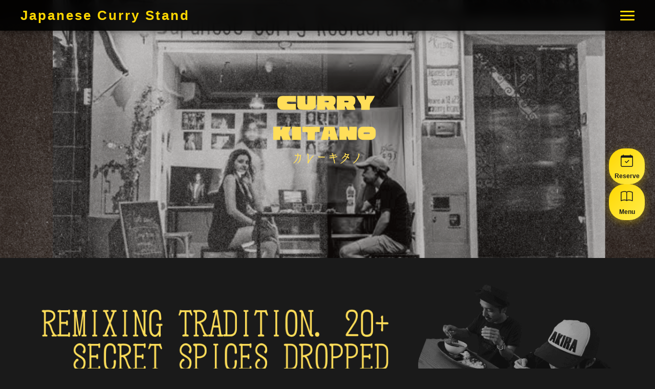

--- FILE ---
content_type: text/html; charset=UTF-8
request_url: https://currykitano.tn/
body_size: 2728
content:
<!DOCTYPE html>
<html lang="en">

<head>
    <meta charset="UTF-8">
    <meta name="viewport" content="width=device-width, initial-scale=1.0">
    <meta name="csrf-token" content="lcPvDvGe8Ichg3zHgBW0L7XDgfzqAi0NpMVc9j6a">

    <title>CurryKitano - KITANO - Japanese Curry in Tunisia</title>

    <!-- Fonts -->
    <link rel="preconnect" href="https://fonts.googleapis.com">
    <link rel="preconnect" href="https://fonts.gstatic.com" crossorigin>
    <link href="https://fonts.googleapis.com/css2?family=Noto+Serif+JP:wght@400;500&display=swap" rel="stylesheet">

    <!-- Bootstrap 5 CSS -->
    <link href="https://cdn.jsdelivr.net/npm/bootstrap@5.3.2/dist/css/bootstrap.min.css" rel="stylesheet">

    <!-- Bootstrap Icons -->
    <link href="https://cdn.jsdelivr.net/npm/bootstrap-icons@1.11.1/font/bootstrap-icons.css" rel="stylesheet">
    <!-- Custom Styles -->
        <link rel="stylesheet" href="https://currykitano.tn/css/sitev2.css">
</head>

<body class="">
    <header class="fixed-header">
    <div class="logo">Japanese Curry Stand</div>
    <button class="hamburger" id="hamburger" aria-label="メニュー">
        <span></span><span></span><span></span>
    </button>
</header>

<nav class="nav-menu" id="navMenu">
    <a href="/">TOP</a>
    <a href="https://www.bistronippon.com/currykitano/menu" target="_blank" rel="noopener noreferrer">
        MENU
    </a>
    <a href="/reservation" rel="noopener noreferrer">RESERVATION</a>
    <a href="/contact" rel="noopener noreferrer">CONTACT</a>
</nav>

<div class="fixed-chips">
    <a href="/reservation" class="chip chip-reservation" target="_blank" rel="noopener noreferrer">
        <i class="bi bi-calendar-check"></i><span>Reserve</span>
    </a>
    <a href="https://www.bistronippon.com/currykitano/menu" target="_blank" rel="noopener noreferrer"
        class="chip chip-menu">
        <i class="bi bi-book"></i><span>Menu</span>
    </a>
</div>
 
        <div class="kitano-lp">
        
        <section class="hero-section" id="top">

            
            <picture class="hero-image-background">
                <source media="(min-width: 768px)" srcset="https://currykitano.tn/images/section_1.jpg">
                <source media="(max-width: 767px)" srcset="https://currykitano.tn/images/section_1_mo.jpg">
                <img src="https://currykitano.tn/images/section_1_mo.jpg" alt="KITANO Japanese Curry - Vegan Friendly">
            </picture>

            
            <picture class="hero-logo">
                <source media="(min-width: 768px)" srcset="https://currykitano.tn/images/logo-pc.png">
                <source media="(max-width: 767px)" srcset="https://currykitano.tn/images/hero-logo_mo.png">
                <img src="https://currykitano.tn/images/hero-logo_mo.png" alt="KITANO logo">
            </picture>

            <div class="hero-content">
                
            </div>
        </section>
        
        <div class="main-content">

            
            <section class="lp-section section-2">
                
                <picture>
                    <source media="(min-width: 768px)" srcset="https://currykitano.tn/images/section_2.jpg">
                    <source media="(max-width: 767px)" srcset="https://currykitano.tn/images/section_2_mo.jpg">
                    <img src="https://currykitano.tn/images/section_2_mo.jpg"
                        alt="REMIXING TRADITION. 20+ SECRET SPICES DROPPED INTO A HOMEMADE, ADDITIVE-FREE ROUX."
                        class="section-image" loading="lazy"> 
                </picture>
            </section>

            
            
            <section class="lp-section section-3">
                
                <picture>
                    <source media="(min-width: 768px)" srcset="https://currykitano.tn/images/section_3.jpg">
                    <source media="(max-width: 767px)" srcset="https://currykitano.tn/images/section_3_mo.jpg">
                    <img src="https://currykitano.tn/images/section_3_mo.jpg"
                        alt="Kitano's signature curry rice and curry udon menu." class="section-image" loading="lazy">
                </picture>

                
                <div class="section-3-info animate-on-scroll">
                    <h2 class="info-title">STORE INFORMATION</h2>
                    <ul class="info-list">
                        <li>
                            <span class="label">Hours</span>
                            Mon - Sat: 18:30 - 22:30
                        </li>
                        <li>
                            <span class="label">Address</span>
                            39 rue salem bouhajeb la marsa
                        </li>
                        <li>
                            <span class="label">TEL / WhatsApp</span>
                            54 872 429
                        </li>
                        <li>
                            <span class="label">Payment</span>
                            Cash only
                        </li>
                    </ul>
                </div>
                
            </section>
            
            <section class="lp-section section-info-pc">
                
            </section>

            
            <section class="lp-section section-map" id="map">
                <h2 class="map-title">ACCESS MAP</h2>
                <img src="https://currykitano.tn/images/carte.jpg"
                    alt="Map to Curry Kitano in La Marsa, near Agora and Flight Burger" class="map-image" loading="lazy">
                
            </section>
        </div>
    </div>

    <footer class="footer bg-dark text-white pt-2">
    <div class="container">
        <!-- フッターの主要コンテンツ -->
        

        <!-- コピーライト -->
        <div class="row">
            <div class="col-md-12 text-center">
                <p class="small mb-0">&copy; 2026 Japanese Curry Kitano. All Rights Reserved.</p>
            </div>
        </div>
    </div>
</footer>

<!-- Scripts -->
<script src="https://code.jquery.com/jquery-3.7.1.min.js"></script>
<script src="https://cdn.jsdelivr.net/npm/bootstrap@5.3.2/dist/js/bootstrap.bundle.min.js"></script>

    <!-- Scripts -->
    <script src="https://code.jquery.com/jquery-3.7.1.min.js"></script>
    <script src="https://cdn.jsdelivr.net/npm/bootstrap@5.3.2/dist/js/bootstrap.bundle.min.js"></script>
    
        <script>
        document.addEventListener('DOMContentLoaded', function() {

            // アニメーション用の Intersection Observer
            const animatedElements = document.querySelectorAll('.animate-on-scroll');

            if ("IntersectionObserver" in window) {
                const observer = new IntersectionObserver((entries) => {
                    entries.forEach(entry => {
                        if (entry.isIntersecting) {
                            entry.target.classList.add('is-visible');
                            observer.unobserve(entry.target); // 1回だけアニメーション
                        }
                    });
                }, {
                    threshold: 0.1
                }); // 10%見えたら発火

                animatedElements.forEach(el => {
                    observer.observe(el);
                });
            } else {
                // 古いブラウザ用のフォールバック (全部表示)
                animatedElements.forEach(el => {
                    el.classList.add('is-visible');
                });
            }
        });
    </script>

    
    <script>
        document.addEventListener('DOMContentLoaded', function() {
            const hamburger = document.getElementById('hamburger');
            const navMenu = document.getElementById('navMenu');

            if (!hamburger || !navMenu) return;

            // ハンバーガーアイコンのクリックイベント
            hamburger.addEventListener('click', function(e) {
                e.stopPropagation();
                hamburger.classList.toggle('active');
                navMenu.classList.toggle('active');
                document.body.style.overflow = navMenu.classList.contains('active') ? 'hidden' : '';
            });

            // メニューリンククリックでメニューを閉じる
            navMenu.querySelectorAll('a').forEach(link => {
                link.addEventListener('click', () => {
                    hamburger.classList.remove('active');
                    navMenu.classList.remove('active');
                    document.body.style.overflow = '';
                });
            });

            // メニュー外（黒い背景）クリックでメニューを閉じる
            document.addEventListener('click', function(e) {
                if (!navMenu.contains(e.target) && !hamburger.contains(e.target)) {
                    if (navMenu.classList.contains('active')) {
                        hamburger.classList.remove('active');
                        navMenu.classList.remove('active');
                        document.body.style.overflow = '';
                    }
                }
            });

            // スワイプでメニューを閉じる (右スワイプ)
            let touchStartX = 0;
            navMenu.addEventListener('touchstart', e => {
                touchStartX = e.touches[0].clientX;
            });
            navMenu.addEventListener('touchend', e => {
                const diff = touchStartX - e.changedTouches[0].clientX;
                if (diff < -50) { // 50px以上、右にスワイプしたら
                    hamburger.classList.remove('active');
                    navMenu.classList.remove('active');
                    document.body.style.overflow = '';
                }
            });

            // ページ内リンクのスムーススクロール
            document.querySelectorAll('a[href^="#"]').forEach(anchor => {
                anchor.addEventListener('click', function(e) {
                    const href = this.getAttribute('href');
                    if (href && href !== '#' && href !== '#top') {
                        const target = document.querySelector(href);
                        if (target) {
                            e.preventDefault();
                            const offsetTop = target.offsetTop - 60; // ヘッダー(60px)分ずらす
                            window.scrollTo({
                                top: offsetTop,
                                behavior: 'smooth'
                            });
                        }
                    }
                });
            });
        });
    </script>
    
</body>

</html>


--- FILE ---
content_type: text/css
request_url: https://currykitano.tn/css/sitev2.css
body_size: 2750
content:
/* =========================================
   0. RESETS & BASE STYLES
   ========================================= */

* {
    margin: 0;
    padding: 0;
    box-sizing: border-box;
}

body {
    background: #1a1a1a;
    font-family: 'Arial', sans-serif;
    overflow-x: hidden;
}

.sr-only {
    position: absolute;
    width: 1px;
    height: 1px;
    padding: 0;
    margin: -1px;
    overflow: hidden;
    clip: rect(0, 0, 0, 0);
    white-space: nowrap;
    border: 0;
}

.kitano-lp {
    position: relative;
    width: 100%;
    min-height: 100vh;
}

.reservation-bg {
    display: none !important;
}


/* =========================================
   1. LAYOUT: HEADER, NAV, CHIPS, FOOTER
   (navmenu.blade.php のスタイル)
   ========================================= */

/* ===== 1a. 固定ヘッダー ===== */
.fixed-header {
    position: fixed;
    top: 0;
    left: 0;
    right: 0;
    height: 60px;
    background: rgba(0, 0, 0, 0.9);
    backdrop-filter: blur(10px);
    display: flex;
    justify-content: space-between;
    align-items: center;
    padding: 0 20px;
    z-index: 1000;
    box-shadow: 0 2px 15px rgba(0, 0, 0, 0.5);
}

.logo {
    font-size: 22px;
    font-weight: bold;
    color: #ffd700;
    letter-spacing: 3px;
    font-family: 'Arial Black', sans-serif;
}

/* ===== 1b. ハンバーガーアイコン ===== */
.hamburger {
    display: flex;
    flex-direction: column;
    justify-content: space-around;
    width: 28px;
    height: 24px;
    background: transparent;
    border: none;
    cursor: pointer;
    padding: 0;
    z-index: 1001;
}

.hamburger span {
    width: 100%;
    height: 3px;
    background: #ffd700;
    border-radius: 2px;
    transition: all 0.3s cubic-bezier(0.68, -0.55, 0.265, 1.55);
}

.hamburger.active span:nth-child(1) {
    transform: rotate(45deg) translate(7px, 7px);
}
.hamburger.active span:nth-child(2) {
    opacity: 0;
    transform: translateX(-20px);
}
.hamburger.active span:nth-child(3) {
    transform: rotate(-45deg) translate(7px, -7px);
}

/* ===== 1c. ナビゲーションメニュー (スライド) ===== */
.nav-menu {
    position: fixed;
    top: 0;
    right: -100%;
    width: 100%;
    max-width: 300px;
    height: 100vh;
    background: rgba(0, 0, 0, 0.98);
    backdrop-filter: blur(20px);
    padding: 100px 30px 40px;
    transition: right 0.4s cubic-bezier(0.68, -0.55, 0.265, 1.55);
    z-index: 999;
    box-shadow: -5px 0 20px rgba(0, 0, 0, 0.7);
}

.nav-menu.active {
    right: 0;
}

.nav-menu a {
    display: block;
    color: #ffd700;
    text-decoration: none;
    font-size: 20px;
    font-weight: 500;
    padding: 20px 10px;
    border-bottom: 1px solid rgba(255, 215, 0, 0.2);
    transition: all 0.3s ease;
    letter-spacing: 1px;
}

.nav-menu a:hover,
.nav-menu a:active {
    color: #fff;
    padding-left: 20px;
    border-bottom-color: #ffd700;
    background: rgba(255, 215, 0, 0.1);
}

/* ===== 1d. 固定チップボタン (右側) ===== */
.fixed-chips {
    position: fixed;
    right: 15px;
    top: 50%;
    transform: translateY(-50%);
    display: flex;
    flex-direction: column;
    gap: 15px;
    z-index: 998;
}

.chip {
    display: flex;
    flex-direction: column;
    align-items: center;
    justify-content: center;
    width: 60px;
    height: 60px;
    background: linear-gradient(135deg, #ffd700 0%, #ffed4e 100%);
    color: #1a1a1a;
    text-decoration: none;
    border-radius: 30px;
    box-shadow: 0 4px 15px rgba(255, 215, 0, 0.4);
    transition: all 0.3s ease;
    font-size: 11px;
    font-weight: bold;
    padding: 5px;
}
.chip i {
    font-size: 20px;
    margin-bottom: 2px;
}
.chip:hover,
.chip:active {
    transform: scale(1.1);
    box-shadow: 0 6px 20px rgba(255, 215, 0, 0.6);
    background: linear-gradient(135deg, #ffed4e 0%, #ffd700 100%);
    color: #1a1a1a;
}
.chip:active {
    transform: scale(0.95);
}

/* ===== 1e. フッター ===== */
#footer {
    width: 100%;
    height: 20px;
    background: #0a0a0a;
}


/* =========================================
   2. MAIN CONTENT & SECTION DEFAULTS
   ========================================= */

/* [修正] .main-content はヘッダー(60px)下に配置 */
.main-content {
    margin-top: 60px;
    width: 100%;
}

.lp-section {
    width: 100%;
    background: #1a1a1a;
    position: relative;
    overflow: hidden;
}

.section-image {
    width: 100%;
    height: auto;
    display: block;
}


/* =========================================
   3. HERO (SECTION 1)
   ========================================= */
.hero-section {
    /* [修正] 画面の高さ100% から ヘッダー(60px) を引いた高さ */
    height: calc(100vh - 60px);
    background: #000;
    z-index: 1;
    margin-top: 60px; /* ★[重要] スマホ表示でヘッダー(60px)を避ける */
    display: flex;
    align-items: center;
    justify-content: center;
    position: relative;
    overflow: hidden; /* object-fit のため */
}

/* [修正] 背景画像 <picture> タグのスタイル */
.hero-image-background {
    position: absolute;
    top: 0;
    left: 0;
    width: 100%;
    height: 100%;
    z-index: 1; /* ロゴより後ろ */
}
.hero-image-background img {
    width: 100%;
    height: 100%;
    object-fit: cover; /* ★★★ これが「伸び」を防ぎます ★★★ */
    filter: none;
}

/* [修正] ロゴ <picture> タグのスタイル */
.hero-logo {
    position: relative; /* flexアイテムとして中央に配置 */
    z-index: 2; /* 背景より手前 */
    width: 60%; /* モバイルでの縮尺 */
    max-width: 300px;
}
.hero-logo img {
    width: 100%;
    height: auto;
    display: block;
}

/* 古いテキストコンテンツ (非表示) */
.hero-content {
    display: none;
}

/* =========================================
   5. SECTION MAP (carte.jpg)
   ========================================= */

.section-map {
    padding: 60px 20px;
    text-align: center;
}
.map-title {
    font-family: 'Courier New', monospace;
    font-size: 2rem;
    letter-spacing: 0.15em;
    margin-bottom: 30px;
    font-weight: 600;
    color: #f8d447;
}
.map-image {
    display: block;
    margin: 0 auto;
    width: 100%;
    max-width: 600px;
    height: auto;
    border-radius: 8px;
    background: #fff;
    box-shadow: 0 5px 20px rgba(0, 0, 0, 0.5);
}


/* =========================================
   6. SECTION 3 - STORE INFO BLOCK (Animation)
   ========================================= */

.section-3-info {
    background: #000;
    padding: 60px 25px;
    text-align: left;
    color: #f8d447;
    font-family: 'Courier New', monospace;
    letter-spacing: 0.05em;
    /* アニメーション初期状態 */
    opacity: 0;
    transform: translateY(30px);
    transition: opacity 0.8s ease-out, transform 0.8s ease-out;
}
.section-3-info.is-visible {
    opacity: 1;
    transform: translateY(0);
}
.info-title {
    font-size: 2rem;
    font-weight: 600;
    margin-bottom: 30px;
    text-align: center;
    letter-spacing: 0.1em;
}
.info-list {
    list-style: none;
    padding: 0;
    margin: 0 auto;
    max-width: 500px;
}
.info-list li {
    font-size: 1.1rem;
    line-height: 1.6;
    margin-bottom: 20px;
    color: #fff;
    border-bottom: 1px solid #333;
    padding-bottom: 10px;
}
.info-list li:last-child {
    border-bottom: none;
}
.info-list .label {
    display: block;
    font-size: 0.9rem;
    font-weight: bold;
    color: #f8d447;
    margin-bottom: 5px;
    letter-spacing: 0.1em;
}


/* =========================================
   =========================================
   8. MEDIA QUERIES (RESPONSIVE)
   =========================================
   ========================================= */

/* =========================
   PC / Tablet (768px 以上)
   ========================= */
@media (min-width: 768px) {

    /* ===== 8a. LAYOUT (PC) ===== */
    .fixed-header { padding: 0 40px; }
    .logo { font-size: 26px; }
    .nav-menu { max-width: 350px; padding: 120px 40px 40px; }
    .fixed-chips { right: 20px; }
    .chip { width: 70px; height: 70px; font-size: 12px; }
    .chip i { font-size: 24px; }

    /* ===== 8b. HERO (PC) ===== */
    .hero-section {
        height: 70vh;
        margin-top: 0; /* [修正] PCでは .main-content が 0 になるため、Heroも 0 */
    }

    /* [修正] .main-content は PC では 0px に */
    .main-content {
        margin-top: 0;
    }

    .hero-logo {
        width: 30%;
        max-width: 500px;
    }

    /* ===== 8d. SECTION INFO (PC) ===== */
    .section-info-pc {
        display: block; /* PCでのみ表示 */
    }

    /* ===== 8e. SECTION MAP (PC) ===== */
    .section-map { padding: 80px 40px; }
    .map-title { font-size: 3rem; margin-bottom: 40px; }
    .map-image { max-width: 800px; }

    /* ===== 8f. SECTION 3 INFO (PC) ===== */
    .info-title { font-size: 3rem; margin-bottom: 40px; }
    .info-list li { font-size: 1.3rem; }

} /* End of @media (min-width: 768px) */


/* =========================
   Small Phone (576px 以下)
   ========================= */
@media (max-width: 576px) {
    .fixed-header { padding: 0 15px; }
    .logo { font-size: 18px; }
    .fixed-chips { right: 10px; }
    .chip { width: 55px; height: 55px; font-size: 10px; }
    .chip i { font-size: 18px; }
    .nav-menu { max-width: 100%; padding: 100px 25px 40px; }
    .nav-menu a { font-size: 18px; }
} /* End of @media (max-width: 576px) */


/* =========================
   X-Small Phone (375px 以下)
   ========================= */
@media (max-width: 375px) {
    .fixed-chips { right: 8px; }
    .chip { width: 50px; height: 50px; font-size: 9px; }
    .chip i { font-size: 16px; }
} /* End of @media (max-width: 375px) */
